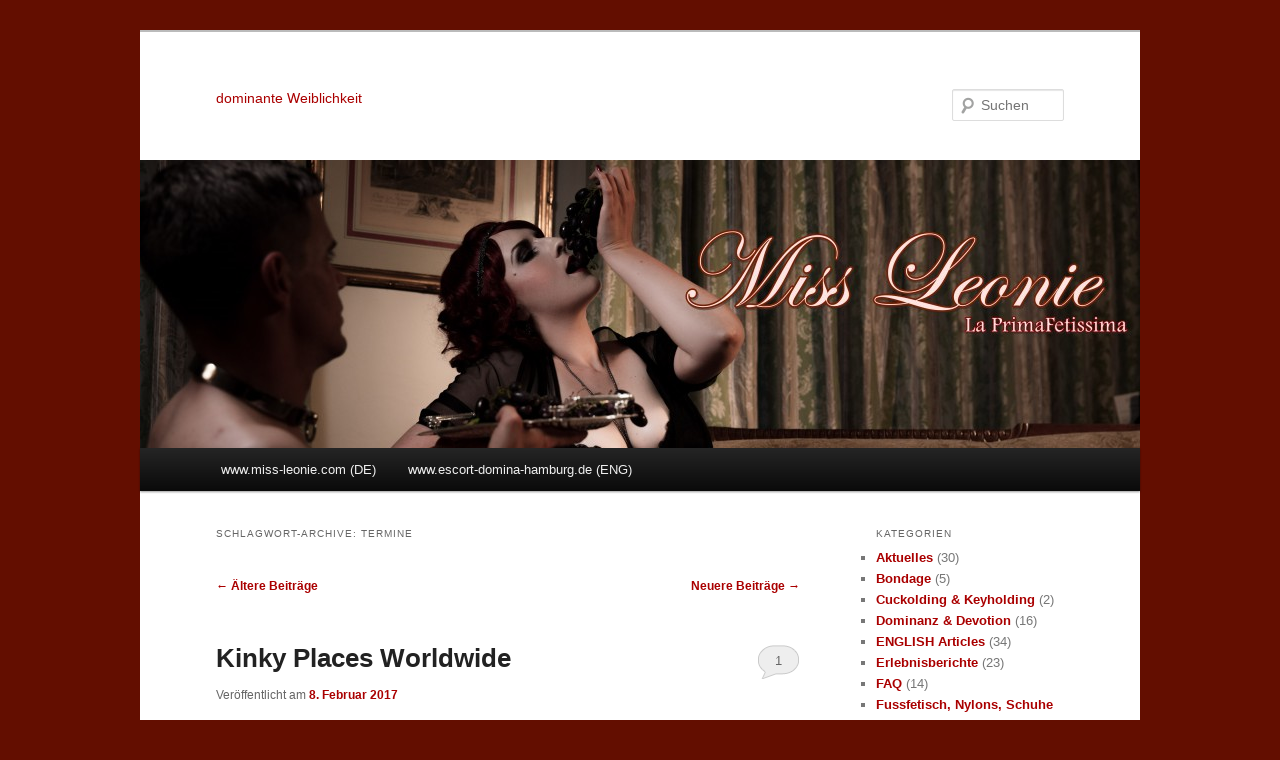

--- FILE ---
content_type: text/html; charset=UTF-8
request_url: http://blog.miss-leonie.com/tag/termine/page/2/
body_size: 81206
content:
<!DOCTYPE html>
<!--[if IE 6]>
<html id="ie6" lang="de">
<![endif]-->
<!--[if IE 7]>
<html id="ie7" lang="de">
<![endif]-->
<!--[if IE 8]>
<html id="ie8" lang="de">
<![endif]-->
<!--[if !(IE 6) & !(IE 7) & !(IE 8)]><!-->
<html lang="de">
<!--<![endif]-->
<head>
<meta charset="UTF-8" />
<meta name="viewport" content="width=device-width" />
<title>
Termine |  | Seite 2	</title>
<link rel="profile" href="http://gmpg.org/xfn/11" />
<link rel="stylesheet" type="text/css" media="all" href="http://blog.miss-leonie.com/wp-content/themes/twentyeleven/style.css" />
<link rel="pingback" href="http://blog.miss-leonie.com/xmlrpc.php">
<!--[if lt IE 9]>
<script src="http://blog.miss-leonie.com/wp-content/themes/twentyeleven/js/html5.js" type="text/javascript"></script>
<![endif]-->
<meta name='robots' content='max-image-preview:large' />
<link rel='dns-prefetch' href='//s.w.org' />
<link rel="alternate" type="application/rss+xml" title=" &raquo; Feed" href="http://blog.miss-leonie.com/feed/" />
<link rel="alternate" type="application/rss+xml" title=" &raquo; Kommentar-Feed" href="http://blog.miss-leonie.com/comments/feed/" />
<link rel="alternate" type="application/rss+xml" title=" &raquo; Schlagwort-Feed zu Termine" href="http://blog.miss-leonie.com/tag/termine/feed/" />
<script type="text/javascript">
window._wpemojiSettings = {"baseUrl":"https:\/\/s.w.org\/images\/core\/emoji\/14.0.0\/72x72\/","ext":".png","svgUrl":"https:\/\/s.w.org\/images\/core\/emoji\/14.0.0\/svg\/","svgExt":".svg","source":{"concatemoji":"http:\/\/blog.miss-leonie.com\/wp-includes\/js\/wp-emoji-release.min.js?ver=6.0.11"}};
/*! This file is auto-generated */
!function(e,a,t){var n,r,o,i=a.createElement("canvas"),p=i.getContext&&i.getContext("2d");function s(e,t){var a=String.fromCharCode,e=(p.clearRect(0,0,i.width,i.height),p.fillText(a.apply(this,e),0,0),i.toDataURL());return p.clearRect(0,0,i.width,i.height),p.fillText(a.apply(this,t),0,0),e===i.toDataURL()}function c(e){var t=a.createElement("script");t.src=e,t.defer=t.type="text/javascript",a.getElementsByTagName("head")[0].appendChild(t)}for(o=Array("flag","emoji"),t.supports={everything:!0,everythingExceptFlag:!0},r=0;r<o.length;r++)t.supports[o[r]]=function(e){if(!p||!p.fillText)return!1;switch(p.textBaseline="top",p.font="600 32px Arial",e){case"flag":return s([127987,65039,8205,9895,65039],[127987,65039,8203,9895,65039])?!1:!s([55356,56826,55356,56819],[55356,56826,8203,55356,56819])&&!s([55356,57332,56128,56423,56128,56418,56128,56421,56128,56430,56128,56423,56128,56447],[55356,57332,8203,56128,56423,8203,56128,56418,8203,56128,56421,8203,56128,56430,8203,56128,56423,8203,56128,56447]);case"emoji":return!s([129777,127995,8205,129778,127999],[129777,127995,8203,129778,127999])}return!1}(o[r]),t.supports.everything=t.supports.everything&&t.supports[o[r]],"flag"!==o[r]&&(t.supports.everythingExceptFlag=t.supports.everythingExceptFlag&&t.supports[o[r]]);t.supports.everythingExceptFlag=t.supports.everythingExceptFlag&&!t.supports.flag,t.DOMReady=!1,t.readyCallback=function(){t.DOMReady=!0},t.supports.everything||(n=function(){t.readyCallback()},a.addEventListener?(a.addEventListener("DOMContentLoaded",n,!1),e.addEventListener("load",n,!1)):(e.attachEvent("onload",n),a.attachEvent("onreadystatechange",function(){"complete"===a.readyState&&t.readyCallback()})),(e=t.source||{}).concatemoji?c(e.concatemoji):e.wpemoji&&e.twemoji&&(c(e.twemoji),c(e.wpemoji)))}(window,document,window._wpemojiSettings);
</script>
<style type="text/css">
img.wp-smiley,
img.emoji {
	display: inline !important;
	border: none !important;
	box-shadow: none !important;
	height: 1em !important;
	width: 1em !important;
	margin: 0 0.07em !important;
	vertical-align: -0.1em !important;
	background: none !important;
	padding: 0 !important;
}
</style>
	<link rel='stylesheet' id='wp-block-library-css'  href='http://blog.miss-leonie.com/wp-includes/css/dist/block-library/style.min.css?ver=6.0.11' type='text/css' media='all' />
<style id='wp-block-library-theme-inline-css' type='text/css'>
.wp-block-audio figcaption{color:#555;font-size:13px;text-align:center}.is-dark-theme .wp-block-audio figcaption{color:hsla(0,0%,100%,.65)}.wp-block-code{border:1px solid #ccc;border-radius:4px;font-family:Menlo,Consolas,monaco,monospace;padding:.8em 1em}.wp-block-embed figcaption{color:#555;font-size:13px;text-align:center}.is-dark-theme .wp-block-embed figcaption{color:hsla(0,0%,100%,.65)}.blocks-gallery-caption{color:#555;font-size:13px;text-align:center}.is-dark-theme .blocks-gallery-caption{color:hsla(0,0%,100%,.65)}.wp-block-image figcaption{color:#555;font-size:13px;text-align:center}.is-dark-theme .wp-block-image figcaption{color:hsla(0,0%,100%,.65)}.wp-block-pullquote{border-top:4px solid;border-bottom:4px solid;margin-bottom:1.75em;color:currentColor}.wp-block-pullquote__citation,.wp-block-pullquote cite,.wp-block-pullquote footer{color:currentColor;text-transform:uppercase;font-size:.8125em;font-style:normal}.wp-block-quote{border-left:.25em solid;margin:0 0 1.75em;padding-left:1em}.wp-block-quote cite,.wp-block-quote footer{color:currentColor;font-size:.8125em;position:relative;font-style:normal}.wp-block-quote.has-text-align-right{border-left:none;border-right:.25em solid;padding-left:0;padding-right:1em}.wp-block-quote.has-text-align-center{border:none;padding-left:0}.wp-block-quote.is-large,.wp-block-quote.is-style-large,.wp-block-quote.is-style-plain{border:none}.wp-block-search .wp-block-search__label{font-weight:700}:where(.wp-block-group.has-background){padding:1.25em 2.375em}.wp-block-separator.has-css-opacity{opacity:.4}.wp-block-separator{border:none;border-bottom:2px solid;margin-left:auto;margin-right:auto}.wp-block-separator.has-alpha-channel-opacity{opacity:1}.wp-block-separator:not(.is-style-wide):not(.is-style-dots){width:100px}.wp-block-separator.has-background:not(.is-style-dots){border-bottom:none;height:1px}.wp-block-separator.has-background:not(.is-style-wide):not(.is-style-dots){height:2px}.wp-block-table thead{border-bottom:3px solid}.wp-block-table tfoot{border-top:3px solid}.wp-block-table td,.wp-block-table th{padding:.5em;border:1px solid;word-break:normal}.wp-block-table figcaption{color:#555;font-size:13px;text-align:center}.is-dark-theme .wp-block-table figcaption{color:hsla(0,0%,100%,.65)}.wp-block-video figcaption{color:#555;font-size:13px;text-align:center}.is-dark-theme .wp-block-video figcaption{color:hsla(0,0%,100%,.65)}.wp-block-template-part.has-background{padding:1.25em 2.375em;margin-top:0;margin-bottom:0}
</style>
<style id='global-styles-inline-css' type='text/css'>
body{--wp--preset--color--black: #000;--wp--preset--color--cyan-bluish-gray: #abb8c3;--wp--preset--color--white: #fff;--wp--preset--color--pale-pink: #f78da7;--wp--preset--color--vivid-red: #cf2e2e;--wp--preset--color--luminous-vivid-orange: #ff6900;--wp--preset--color--luminous-vivid-amber: #fcb900;--wp--preset--color--light-green-cyan: #7bdcb5;--wp--preset--color--vivid-green-cyan: #00d084;--wp--preset--color--pale-cyan-blue: #8ed1fc;--wp--preset--color--vivid-cyan-blue: #0693e3;--wp--preset--color--vivid-purple: #9b51e0;--wp--preset--color--blue: #1982d1;--wp--preset--color--dark-gray: #373737;--wp--preset--color--medium-gray: #666;--wp--preset--color--light-gray: #e2e2e2;--wp--preset--gradient--vivid-cyan-blue-to-vivid-purple: linear-gradient(135deg,rgba(6,147,227,1) 0%,rgb(155,81,224) 100%);--wp--preset--gradient--light-green-cyan-to-vivid-green-cyan: linear-gradient(135deg,rgb(122,220,180) 0%,rgb(0,208,130) 100%);--wp--preset--gradient--luminous-vivid-amber-to-luminous-vivid-orange: linear-gradient(135deg,rgba(252,185,0,1) 0%,rgba(255,105,0,1) 100%);--wp--preset--gradient--luminous-vivid-orange-to-vivid-red: linear-gradient(135deg,rgba(255,105,0,1) 0%,rgb(207,46,46) 100%);--wp--preset--gradient--very-light-gray-to-cyan-bluish-gray: linear-gradient(135deg,rgb(238,238,238) 0%,rgb(169,184,195) 100%);--wp--preset--gradient--cool-to-warm-spectrum: linear-gradient(135deg,rgb(74,234,220) 0%,rgb(151,120,209) 20%,rgb(207,42,186) 40%,rgb(238,44,130) 60%,rgb(251,105,98) 80%,rgb(254,248,76) 100%);--wp--preset--gradient--blush-light-purple: linear-gradient(135deg,rgb(255,206,236) 0%,rgb(152,150,240) 100%);--wp--preset--gradient--blush-bordeaux: linear-gradient(135deg,rgb(254,205,165) 0%,rgb(254,45,45) 50%,rgb(107,0,62) 100%);--wp--preset--gradient--luminous-dusk: linear-gradient(135deg,rgb(255,203,112) 0%,rgb(199,81,192) 50%,rgb(65,88,208) 100%);--wp--preset--gradient--pale-ocean: linear-gradient(135deg,rgb(255,245,203) 0%,rgb(182,227,212) 50%,rgb(51,167,181) 100%);--wp--preset--gradient--electric-grass: linear-gradient(135deg,rgb(202,248,128) 0%,rgb(113,206,126) 100%);--wp--preset--gradient--midnight: linear-gradient(135deg,rgb(2,3,129) 0%,rgb(40,116,252) 100%);--wp--preset--duotone--dark-grayscale: url('#wp-duotone-dark-grayscale');--wp--preset--duotone--grayscale: url('#wp-duotone-grayscale');--wp--preset--duotone--purple-yellow: url('#wp-duotone-purple-yellow');--wp--preset--duotone--blue-red: url('#wp-duotone-blue-red');--wp--preset--duotone--midnight: url('#wp-duotone-midnight');--wp--preset--duotone--magenta-yellow: url('#wp-duotone-magenta-yellow');--wp--preset--duotone--purple-green: url('#wp-duotone-purple-green');--wp--preset--duotone--blue-orange: url('#wp-duotone-blue-orange');--wp--preset--font-size--small: 13px;--wp--preset--font-size--medium: 20px;--wp--preset--font-size--large: 36px;--wp--preset--font-size--x-large: 42px;}.has-black-color{color: var(--wp--preset--color--black) !important;}.has-cyan-bluish-gray-color{color: var(--wp--preset--color--cyan-bluish-gray) !important;}.has-white-color{color: var(--wp--preset--color--white) !important;}.has-pale-pink-color{color: var(--wp--preset--color--pale-pink) !important;}.has-vivid-red-color{color: var(--wp--preset--color--vivid-red) !important;}.has-luminous-vivid-orange-color{color: var(--wp--preset--color--luminous-vivid-orange) !important;}.has-luminous-vivid-amber-color{color: var(--wp--preset--color--luminous-vivid-amber) !important;}.has-light-green-cyan-color{color: var(--wp--preset--color--light-green-cyan) !important;}.has-vivid-green-cyan-color{color: var(--wp--preset--color--vivid-green-cyan) !important;}.has-pale-cyan-blue-color{color: var(--wp--preset--color--pale-cyan-blue) !important;}.has-vivid-cyan-blue-color{color: var(--wp--preset--color--vivid-cyan-blue) !important;}.has-vivid-purple-color{color: var(--wp--preset--color--vivid-purple) !important;}.has-black-background-color{background-color: var(--wp--preset--color--black) !important;}.has-cyan-bluish-gray-background-color{background-color: var(--wp--preset--color--cyan-bluish-gray) !important;}.has-white-background-color{background-color: var(--wp--preset--color--white) !important;}.has-pale-pink-background-color{background-color: var(--wp--preset--color--pale-pink) !important;}.has-vivid-red-background-color{background-color: var(--wp--preset--color--vivid-red) !important;}.has-luminous-vivid-orange-background-color{background-color: var(--wp--preset--color--luminous-vivid-orange) !important;}.has-luminous-vivid-amber-background-color{background-color: var(--wp--preset--color--luminous-vivid-amber) !important;}.has-light-green-cyan-background-color{background-color: var(--wp--preset--color--light-green-cyan) !important;}.has-vivid-green-cyan-background-color{background-color: var(--wp--preset--color--vivid-green-cyan) !important;}.has-pale-cyan-blue-background-color{background-color: var(--wp--preset--color--pale-cyan-blue) !important;}.has-vivid-cyan-blue-background-color{background-color: var(--wp--preset--color--vivid-cyan-blue) !important;}.has-vivid-purple-background-color{background-color: var(--wp--preset--color--vivid-purple) !important;}.has-black-border-color{border-color: var(--wp--preset--color--black) !important;}.has-cyan-bluish-gray-border-color{border-color: var(--wp--preset--color--cyan-bluish-gray) !important;}.has-white-border-color{border-color: var(--wp--preset--color--white) !important;}.has-pale-pink-border-color{border-color: var(--wp--preset--color--pale-pink) !important;}.has-vivid-red-border-color{border-color: var(--wp--preset--color--vivid-red) !important;}.has-luminous-vivid-orange-border-color{border-color: var(--wp--preset--color--luminous-vivid-orange) !important;}.has-luminous-vivid-amber-border-color{border-color: var(--wp--preset--color--luminous-vivid-amber) !important;}.has-light-green-cyan-border-color{border-color: var(--wp--preset--color--light-green-cyan) !important;}.has-vivid-green-cyan-border-color{border-color: var(--wp--preset--color--vivid-green-cyan) !important;}.has-pale-cyan-blue-border-color{border-color: var(--wp--preset--color--pale-cyan-blue) !important;}.has-vivid-cyan-blue-border-color{border-color: var(--wp--preset--color--vivid-cyan-blue) !important;}.has-vivid-purple-border-color{border-color: var(--wp--preset--color--vivid-purple) !important;}.has-vivid-cyan-blue-to-vivid-purple-gradient-background{background: var(--wp--preset--gradient--vivid-cyan-blue-to-vivid-purple) !important;}.has-light-green-cyan-to-vivid-green-cyan-gradient-background{background: var(--wp--preset--gradient--light-green-cyan-to-vivid-green-cyan) !important;}.has-luminous-vivid-amber-to-luminous-vivid-orange-gradient-background{background: var(--wp--preset--gradient--luminous-vivid-amber-to-luminous-vivid-orange) !important;}.has-luminous-vivid-orange-to-vivid-red-gradient-background{background: var(--wp--preset--gradient--luminous-vivid-orange-to-vivid-red) !important;}.has-very-light-gray-to-cyan-bluish-gray-gradient-background{background: var(--wp--preset--gradient--very-light-gray-to-cyan-bluish-gray) !important;}.has-cool-to-warm-spectrum-gradient-background{background: var(--wp--preset--gradient--cool-to-warm-spectrum) !important;}.has-blush-light-purple-gradient-background{background: var(--wp--preset--gradient--blush-light-purple) !important;}.has-blush-bordeaux-gradient-background{background: var(--wp--preset--gradient--blush-bordeaux) !important;}.has-luminous-dusk-gradient-background{background: var(--wp--preset--gradient--luminous-dusk) !important;}.has-pale-ocean-gradient-background{background: var(--wp--preset--gradient--pale-ocean) !important;}.has-electric-grass-gradient-background{background: var(--wp--preset--gradient--electric-grass) !important;}.has-midnight-gradient-background{background: var(--wp--preset--gradient--midnight) !important;}.has-small-font-size{font-size: var(--wp--preset--font-size--small) !important;}.has-medium-font-size{font-size: var(--wp--preset--font-size--medium) !important;}.has-large-font-size{font-size: var(--wp--preset--font-size--large) !important;}.has-x-large-font-size{font-size: var(--wp--preset--font-size--x-large) !important;}
</style>
<link rel='stylesheet' id='twentyeleven-block-style-css'  href='http://blog.miss-leonie.com/wp-content/themes/twentyeleven/blocks.css?ver=20181230' type='text/css' media='all' />
<link rel="https://api.w.org/" href="http://blog.miss-leonie.com/wp-json/" /><link rel="alternate" type="application/json" href="http://blog.miss-leonie.com/wp-json/wp/v2/tags/23" /><link rel="EditURI" type="application/rsd+xml" title="RSD" href="http://blog.miss-leonie.com/xmlrpc.php?rsd" />
<link rel="wlwmanifest" type="application/wlwmanifest+xml" href="http://blog.miss-leonie.com/wp-includes/wlwmanifest.xml" /> 
<meta name="generator" content="WordPress 6.0.11" />
	<style>
		/* Link color */
		a,
		#site-title a:focus,
		#site-title a:hover,
		#site-title a:active,
		.entry-title a:hover,
		.entry-title a:focus,
		.entry-title a:active,
		.widget_twentyeleven_ephemera .comments-link a:hover,
		section.recent-posts .other-recent-posts a[rel="bookmark"]:hover,
		section.recent-posts .other-recent-posts .comments-link a:hover,
		.format-image footer.entry-meta a:hover,
		#site-generator a:hover {
			color: #aa0000;
		}
		section.recent-posts .other-recent-posts .comments-link a:hover {
			border-color: #aa0000;
		}
		article.feature-image.small .entry-summary p a:hover,
		.entry-header .comments-link a:hover,
		.entry-header .comments-link a:focus,
		.entry-header .comments-link a:active,
		.feature-slider a.active {
			background-color: #aa0000;
		}
	</style>
			<style type="text/css" id="twentyeleven-header-css">
				#site-title a,
		#site-description {
			color: #aa0000;
		}
		</style>
		<style type="text/css" id="custom-background-css">
body.custom-background { background-color: #630e00; }
</style>
	</head>

<body class="archive paged tag tag-termine tag-23 custom-background wp-embed-responsive paged-2 tag-paged-2 single-author two-column right-sidebar">
<svg xmlns="http://www.w3.org/2000/svg" viewBox="0 0 0 0" width="0" height="0" focusable="false" role="none" style="visibility: hidden; position: absolute; left: -9999px; overflow: hidden;" ><defs><filter id="wp-duotone-dark-grayscale"><feColorMatrix color-interpolation-filters="sRGB" type="matrix" values=" .299 .587 .114 0 0 .299 .587 .114 0 0 .299 .587 .114 0 0 .299 .587 .114 0 0 " /><feComponentTransfer color-interpolation-filters="sRGB" ><feFuncR type="table" tableValues="0 0.49803921568627" /><feFuncG type="table" tableValues="0 0.49803921568627" /><feFuncB type="table" tableValues="0 0.49803921568627" /><feFuncA type="table" tableValues="1 1" /></feComponentTransfer><feComposite in2="SourceGraphic" operator="in" /></filter></defs></svg><svg xmlns="http://www.w3.org/2000/svg" viewBox="0 0 0 0" width="0" height="0" focusable="false" role="none" style="visibility: hidden; position: absolute; left: -9999px; overflow: hidden;" ><defs><filter id="wp-duotone-grayscale"><feColorMatrix color-interpolation-filters="sRGB" type="matrix" values=" .299 .587 .114 0 0 .299 .587 .114 0 0 .299 .587 .114 0 0 .299 .587 .114 0 0 " /><feComponentTransfer color-interpolation-filters="sRGB" ><feFuncR type="table" tableValues="0 1" /><feFuncG type="table" tableValues="0 1" /><feFuncB type="table" tableValues="0 1" /><feFuncA type="table" tableValues="1 1" /></feComponentTransfer><feComposite in2="SourceGraphic" operator="in" /></filter></defs></svg><svg xmlns="http://www.w3.org/2000/svg" viewBox="0 0 0 0" width="0" height="0" focusable="false" role="none" style="visibility: hidden; position: absolute; left: -9999px; overflow: hidden;" ><defs><filter id="wp-duotone-purple-yellow"><feColorMatrix color-interpolation-filters="sRGB" type="matrix" values=" .299 .587 .114 0 0 .299 .587 .114 0 0 .299 .587 .114 0 0 .299 .587 .114 0 0 " /><feComponentTransfer color-interpolation-filters="sRGB" ><feFuncR type="table" tableValues="0.54901960784314 0.98823529411765" /><feFuncG type="table" tableValues="0 1" /><feFuncB type="table" tableValues="0.71764705882353 0.25490196078431" /><feFuncA type="table" tableValues="1 1" /></feComponentTransfer><feComposite in2="SourceGraphic" operator="in" /></filter></defs></svg><svg xmlns="http://www.w3.org/2000/svg" viewBox="0 0 0 0" width="0" height="0" focusable="false" role="none" style="visibility: hidden; position: absolute; left: -9999px; overflow: hidden;" ><defs><filter id="wp-duotone-blue-red"><feColorMatrix color-interpolation-filters="sRGB" type="matrix" values=" .299 .587 .114 0 0 .299 .587 .114 0 0 .299 .587 .114 0 0 .299 .587 .114 0 0 " /><feComponentTransfer color-interpolation-filters="sRGB" ><feFuncR type="table" tableValues="0 1" /><feFuncG type="table" tableValues="0 0.27843137254902" /><feFuncB type="table" tableValues="0.5921568627451 0.27843137254902" /><feFuncA type="table" tableValues="1 1" /></feComponentTransfer><feComposite in2="SourceGraphic" operator="in" /></filter></defs></svg><svg xmlns="http://www.w3.org/2000/svg" viewBox="0 0 0 0" width="0" height="0" focusable="false" role="none" style="visibility: hidden; position: absolute; left: -9999px; overflow: hidden;" ><defs><filter id="wp-duotone-midnight"><feColorMatrix color-interpolation-filters="sRGB" type="matrix" values=" .299 .587 .114 0 0 .299 .587 .114 0 0 .299 .587 .114 0 0 .299 .587 .114 0 0 " /><feComponentTransfer color-interpolation-filters="sRGB" ><feFuncR type="table" tableValues="0 0" /><feFuncG type="table" tableValues="0 0.64705882352941" /><feFuncB type="table" tableValues="0 1" /><feFuncA type="table" tableValues="1 1" /></feComponentTransfer><feComposite in2="SourceGraphic" operator="in" /></filter></defs></svg><svg xmlns="http://www.w3.org/2000/svg" viewBox="0 0 0 0" width="0" height="0" focusable="false" role="none" style="visibility: hidden; position: absolute; left: -9999px; overflow: hidden;" ><defs><filter id="wp-duotone-magenta-yellow"><feColorMatrix color-interpolation-filters="sRGB" type="matrix" values=" .299 .587 .114 0 0 .299 .587 .114 0 0 .299 .587 .114 0 0 .299 .587 .114 0 0 " /><feComponentTransfer color-interpolation-filters="sRGB" ><feFuncR type="table" tableValues="0.78039215686275 1" /><feFuncG type="table" tableValues="0 0.94901960784314" /><feFuncB type="table" tableValues="0.35294117647059 0.47058823529412" /><feFuncA type="table" tableValues="1 1" /></feComponentTransfer><feComposite in2="SourceGraphic" operator="in" /></filter></defs></svg><svg xmlns="http://www.w3.org/2000/svg" viewBox="0 0 0 0" width="0" height="0" focusable="false" role="none" style="visibility: hidden; position: absolute; left: -9999px; overflow: hidden;" ><defs><filter id="wp-duotone-purple-green"><feColorMatrix color-interpolation-filters="sRGB" type="matrix" values=" .299 .587 .114 0 0 .299 .587 .114 0 0 .299 .587 .114 0 0 .299 .587 .114 0 0 " /><feComponentTransfer color-interpolation-filters="sRGB" ><feFuncR type="table" tableValues="0.65098039215686 0.40392156862745" /><feFuncG type="table" tableValues="0 1" /><feFuncB type="table" tableValues="0.44705882352941 0.4" /><feFuncA type="table" tableValues="1 1" /></feComponentTransfer><feComposite in2="SourceGraphic" operator="in" /></filter></defs></svg><svg xmlns="http://www.w3.org/2000/svg" viewBox="0 0 0 0" width="0" height="0" focusable="false" role="none" style="visibility: hidden; position: absolute; left: -9999px; overflow: hidden;" ><defs><filter id="wp-duotone-blue-orange"><feColorMatrix color-interpolation-filters="sRGB" type="matrix" values=" .299 .587 .114 0 0 .299 .587 .114 0 0 .299 .587 .114 0 0 .299 .587 .114 0 0 " /><feComponentTransfer color-interpolation-filters="sRGB" ><feFuncR type="table" tableValues="0.098039215686275 1" /><feFuncG type="table" tableValues="0 0.66274509803922" /><feFuncB type="table" tableValues="0.84705882352941 0.41960784313725" /><feFuncA type="table" tableValues="1 1" /></feComponentTransfer><feComposite in2="SourceGraphic" operator="in" /></filter></defs></svg><div id="page" class="hfeed">
	<header id="branding" role="banner">
			<hgroup>
				<h1 id="site-title"><span><a href="http://blog.miss-leonie.com/" rel="home"></a></span></h1>
				<h2 id="site-description">dominante Weiblichkeit</h2>
			</hgroup>

						<a href="http://blog.miss-leonie.com/">
									<img src="http://blog.miss-leonie.com/wp-content/uploads/2019/04/cropped-Header-Blog-Domina-Miss-Leonie-Hamburg.jpg" width="1000" height="288" alt="" />
							</a>
			
									<form method="get" id="searchform" action="http://blog.miss-leonie.com/">
		<label for="s" class="assistive-text">Suchen</label>
		<input type="text" class="field" name="s" id="s" placeholder="Suchen" />
		<input type="submit" class="submit" name="submit" id="searchsubmit" value="Suchen" />
	</form>
			
			<nav id="access" role="navigation">
				<h3 class="assistive-text">Hauptmenü</h3>
								<div class="skip-link"><a class="assistive-text" href="#content">Zum Inhalt wechseln</a></div>
									<div class="skip-link"><a class="assistive-text" href="#secondary">Zum sekundären Inhalt wechseln</a></div>
												<div class="menu-miss-leonies-hauptseite-container"><ul id="menu-miss-leonies-hauptseite" class="menu"><li id="menu-item-4" class="menu-item menu-item-type-custom menu-item-object-custom menu-item-4"><a title="Miss Leonies Homepage (deutsche Version)" href="http://www.miss-leonie.com/">www.miss-leonie.com (DE)</a></li>
<li id="menu-item-5" class="menu-item menu-item-type-custom menu-item-object-custom menu-item-5"><a title="Miss Leonie&#8217;s Homepage (English Version)" href="http://www.escort-domina-hamburg.de">www.escort-domina-hamburg.de (ENG)</a></li>
</ul></div>			</nav><!-- #access -->
	</header><!-- #branding -->


	<div id="main">

		<section id="primary">
			<div id="content" role="main">

			
				<header class="page-header">
					<h1 class="page-title">
					Schlagwort-Archive: <span>Termine</span>					</h1>

									</header>

							<nav id="nav-above">
				<h3 class="assistive-text">Beitrags-Navigation</h3>
				<div class="nav-previous"><a href="http://blog.miss-leonie.com/tag/termine/page/3/" ><span class="meta-nav">&larr;</span> Ältere Beiträge</a></div>
				<div class="nav-next"><a href="http://blog.miss-leonie.com/tag/termine/" >Neuere Beiträge <span class="meta-nav">&rarr;</span></a></div>
			</nav><!-- #nav-above -->
			
								
					
	<article id="post-1259" class="post-1259 post type-post status-publish format-standard hentry category-english category-sextoys-schlagwerkzeug tag-bdsm-location tag-termine tag-veranstaltungen-events">
		<header class="entry-header">
						<h1 class="entry-title"><a href="http://blog.miss-leonie.com/kinky-places-worldwide/" rel="bookmark">Kinky Places Worldwide</a></h1>
			
						<div class="entry-meta">
				<span class="sep">Veröffentlicht am </span><a href="http://blog.miss-leonie.com/kinky-places-worldwide/" title="21:22" rel="bookmark"><time class="entry-date" datetime="2017-02-08T21:22:52+01:00">8. Februar 2017</time></a><span class="by-author"> <span class="sep"> von </span> <span class="author vcard"><a class="url fn n" href="http://blog.miss-leonie.com/author/leonie/" title="Zeige alle Artikel von Miss Leonie" rel="author">Miss Leonie</a></span></span>			</div><!-- .entry-meta -->
			
						<div class="comments-link">
				<a href="http://blog.miss-leonie.com/kinky-places-worldwide/#comments">1</a>			</div>
					</header><!-- .entry-header -->

				<div class="entry-content">
			<p>[English version below the picture]</p>
<p>Es gibt ja eine Menge dieser Listen á la &#8222;10 Dinge, die du in deinem Leben gesehen haben musst&#8220;. Heute kam für mich die Frage auf:<br />
<strong>Welche Fetisch-Locations sind so toll, dass man da unbedingt mal gewesen sein muss? </strong><br />
Primär denke ich dabei an BDSM-Apartments und Dominastudios, in die man sich einmieten kann. Aber auch besonders tolle Parties, Geschäfte o.Ä. aus dem Fetischbereich sind als Tipp ganz herzlich willkommen. Beglückt mich mit euren Favoriten! Wo seid ihr besonders gern oder wo wollt ihr unbedingt mal hin?</p>
<p><a href="http://blog.miss-leonie.com/wp-content/uploads/2015/06/2013-02-22_6740.jpg"><img class="aligncenter size-medium wp-image-686" title="Dominastudio in Hamburg" src="http://blog.miss-leonie.com/wp-content/uploads/2015/06/2013-02-22_6740-300x200.jpg" alt="" width="300" height="200" srcset="http://blog.miss-leonie.com/wp-content/uploads/2015/06/2013-02-22_6740-300x200.jpg 300w, http://blog.miss-leonie.com/wp-content/uploads/2015/06/2013-02-22_6740-1024x682.jpg 1024w, http://blog.miss-leonie.com/wp-content/uploads/2015/06/2013-02-22_6740-450x300.jpg 450w, http://blog.miss-leonie.com/wp-content/uploads/2015/06/2013-02-22_6740.jpg 1200w" sizes="(max-width: 300px) 100vw, 300px" /></a></p>
<p>There are a lot of these &#8222;10 things to do before you die&#8220; lists. Today following question sprung to my mind:<br />
<strong>Which fetish locations are so great that I just need to have seen them? </strong><br />
Primarily I think of BDSM apartments and dungeons for hire but I&#8217;m also very happy to hear about awesome parties, fetish shops and things alike.<br />
Delight me with your favourites! Where do you love to be or where would you like to go some day?</p>
					</div><!-- .entry-content -->
		
		<footer class="entry-meta">
													<span class="cat-links">
					<span class="entry-utility-prep entry-utility-prep-cat-links">Veröffentlicht unter</span> <a href="http://blog.miss-leonie.com/category/english/" rel="category tag">ENGLISH Articles</a>, <a href="http://blog.miss-leonie.com/category/fetish-diary-of-a-dominatrix/sextoys-schlagwerkzeug/" rel="category tag">Sextoys, Schlagwerkzeug &amp; Co.</a>			</span>
																	<span class="sep"> | </span>
								<span class="tag-links">
					<span class="entry-utility-prep entry-utility-prep-tag-links">Verschlagwortet mit</span> <a href="http://blog.miss-leonie.com/tag/bdsm-location/" rel="tag">BDSM Location</a>, <a href="http://blog.miss-leonie.com/tag/termine/" rel="tag">Termine</a>, <a href="http://blog.miss-leonie.com/tag/veranstaltungen-events/" rel="tag">Veranstaltungen / Events</a>			</span>
							
										<span class="sep"> | </span>
						<span class="comments-link"><a href="http://blog.miss-leonie.com/kinky-places-worldwide/#comments"><b>1</b> Kommentar</a></span>
			
					</footer><!-- .entry-meta -->
	</article><!-- #post-1259 -->

				
					
	<article id="post-1233" class="post-1233 post type-post status-publish format-standard hentry category-aktuelles category-english tag-langzeit-overnight-extended-sessions-overnights tag-session tag-termine">
		<header class="entry-header">
						<h1 class="entry-title"><a href="http://blog.miss-leonie.com/new-years-news-2017/" rel="bookmark">New Year&#8217;s News 2017</a></h1>
			
						<div class="entry-meta">
				<span class="sep">Veröffentlicht am </span><a href="http://blog.miss-leonie.com/new-years-news-2017/" title="10:42" rel="bookmark"><time class="entry-date" datetime="2017-01-02T10:42:04+01:00">2. Januar 2017</time></a><span class="by-author"> <span class="sep"> von </span> <span class="author vcard"><a class="url fn n" href="http://blog.miss-leonie.com/author/leonie/" title="Zeige alle Artikel von Miss Leonie" rel="author">Miss Leonie</a></span></span>			</div><!-- .entry-meta -->
			
						<div class="comments-link">
				<a href="http://blog.miss-leonie.com/new-years-news-2017/#respond"><span class="leave-reply">Antworten</span></a>			</div>
					</header><!-- .entry-header -->

				<div class="entry-content">
			<p>[English version below picture]</p>
<p>Ich hoffe, ihr hattet alle wunderbare Feiertage und seid gut ins neue Jahr gekommen!<br />
Das vergangene Jahr war gefüllt mit vielen spannenden und intensiven Begegnungen, aber auch mit Veränderungen und Umbrüchen und so geht auch das neue Jahr mit einigen Veränderungen los:<br />
Die Tätigkeit im Studio nimmt zwar einen wichtigen Platz in meinem Leben ein, ist aber beileibe nicht mein einziges Projekt. Neben Sessions außerhalb des Studios und dem Posieren für (Fetisch)Fotos gibt es auch noch einige andere Dinge, denen ich mich widme. Um allen Dingen, die mir wichtig sind, gerecht werden zu können, werde ich <strong>keine festen Anwesenheitszeiten im Studio mehr</strong> anbieten. Sessions sind <strong>ab sofort nur noch nach konkreter Terminvereinbarung</strong> und mit einer <strong>Vorlaufzeit von mindestens 3 Stunden</strong> möglich.<br />
So kann ich mich entspannt und mit Freude jeder einzelnen Session widmen, statt mit meiner Zeit jonglieren zu müssen 🙂<br />
Grundsätzlich sind <strong>Sessions an jedem Tag der Woche möglich</strong>, wenn mein Terminplan es zulässt. Nach wie vor bin ich nicht für Termine am Vormittag zu begeistern, dafür umso mehr für Langzeiten.</p>
<p><a href="http://blog.miss-leonie.com/wp-content/uploads/2015/08/DSC_1621.jpg"><img loading="lazy" class="aligncenter size-medium wp-image-766" title="Domina Miss Leonie from Hamburg in Nylons, Lingerie and High Heels" src="http://blog.miss-leonie.com/wp-content/uploads/2015/08/DSC_1621-300x225.jpg" alt="" width="300" height="225" srcset="http://blog.miss-leonie.com/wp-content/uploads/2015/08/DSC_1621-300x225.jpg 300w, http://blog.miss-leonie.com/wp-content/uploads/2015/08/DSC_1621-1024x769.jpg 1024w, http://blog.miss-leonie.com/wp-content/uploads/2015/08/DSC_1621-399x300.jpg 399w, http://blog.miss-leonie.com/wp-content/uploads/2015/08/DSC_1621.jpg 1600w" sizes="(max-width: 300px) 100vw, 300px" /></a></p>
<p>I hope you all spent wonderful holidays and had a great start into great 2017!<br />
The last year was filled with lots of exciting and intense encounters but also with a lot of changes and transistions and so the new year also begins with some changes:<br />
My work at the studio is an important part of my life but by far not my only project. Apart from sessions outside the studio and (fetish) modelling I have some other things I dedicate my time and attention to. To be able to match up to all the things important to me<strong> I will no longer offer regular visiting hours at the studio. From now on I will only be there for concrete appointments. Appointments must be arranged at least 3 hours in advance.</strong><br />
This way I can enjoy relaxed sessions instead of juggling with my time 🙂<br />
In general session are possible everyday as far as my schedule allows it. You still can&#8217;t enthuse me for forenoon appointments but a fortiori for longterm sessions.</p>
					</div><!-- .entry-content -->
		
		<footer class="entry-meta">
													<span class="cat-links">
					<span class="entry-utility-prep entry-utility-prep-cat-links">Veröffentlicht unter</span> <a href="http://blog.miss-leonie.com/category/aktuelles/" rel="category tag">Aktuelles</a>, <a href="http://blog.miss-leonie.com/category/english/" rel="category tag">ENGLISH Articles</a>			</span>
																	<span class="sep"> | </span>
								<span class="tag-links">
					<span class="entry-utility-prep entry-utility-prep-tag-links">Verschlagwortet mit</span> <a href="http://blog.miss-leonie.com/tag/langzeit-overnight-extended-sessions-overnights/" rel="tag">Langzeit &amp; Overnight / Extended Sessions &amp; Overnights</a>, <a href="http://blog.miss-leonie.com/tag/session/" rel="tag">Session</a>, <a href="http://blog.miss-leonie.com/tag/termine/" rel="tag">Termine</a>			</span>
							
										<span class="sep"> | </span>
						<span class="comments-link"><a href="http://blog.miss-leonie.com/new-years-news-2017/#respond"><span class="leave-reply">Schreibe einen Kommentar</span></a></span>
			
					</footer><!-- .entry-meta -->
	</article><!-- #post-1233 -->

				
					
	<article id="post-1215" class="post-1215 post type-post status-publish format-standard hentry category-aktuelles category-fussfetisch-nylons-schuhe category-goddess-worship tag-boudoir tag-burlesque tag-geschenke-gifts tag-high-heels tag-korsett-corset tag-lingerie tag-nylons-strumpfhosen-nylons-pantyhose tag-retro tag-session tag-special tag-spoiled tag-tease-and-denial tag-termine tag-wunschliste-wishlist">
		<header class="entry-header">
						<h1 class="entry-title"><a href="http://blog.miss-leonie.com/burlesque-abenteuer-strapse-strass-und-stockelschuhe/" rel="bookmark">Burlesque-Abenteuer: Strapse, Strass und Stöckelschuhe</a></h1>
			
						<div class="entry-meta">
				<span class="sep">Veröffentlicht am </span><a href="http://blog.miss-leonie.com/burlesque-abenteuer-strapse-strass-und-stockelschuhe/" title="12:42" rel="bookmark"><time class="entry-date" datetime="2016-10-23T12:42:17+01:00">23. Oktober 2016</time></a><span class="by-author"> <span class="sep"> von </span> <span class="author vcard"><a class="url fn n" href="http://blog.miss-leonie.com/author/leonie/" title="Zeige alle Artikel von Miss Leonie" rel="author">Miss Leonie</a></span></span>			</div><!-- .entry-meta -->
			
						<div class="comments-link">
				<a href="http://blog.miss-leonie.com/burlesque-abenteuer-strapse-strass-und-stockelschuhe/#comments">5</a>			</div>
					</header><!-- .entry-header -->

				<div class="entry-content">
			<p>Einige haben ja schon den englischen Artikel gelesen, den ich vor knapp 4 Wochen gepostet habe, aber ich will es meinen deutschsprachigen Fans ausnahmsweise mal ein bisschen leichter machen, daher kommt hier noch mal eine deutsche Variante von <a title="Englische Version dieses Artikels" href="http://blog.miss-leonie.com/glitter-glamour-garters-burlesque-babes/" target="_blank" rel="noopener noreferrer">Glitter, Glamour, Garters</a>.</p>
<p>Mitte November werde ich mit 3 engen Freundinnen eine Woche in einem Ferienhaus verbringen. Allesamt großartige Ladies mit BDSM- und Fetischleidenschaften. Und ich sage euch: Es wird Glitzer in der Luft liegen! Denn wir sind nicht einfach nur im Urlaub, sondern besuchen ein Burlesque-Festival! D.h. unsere Tage werden gefüllt sein mit dem Rascheln echter Nylons, dem Glanz roter Lippen und dem Klackern hoher Hacken. Korsetts und Handschuhe, Body Glitter und das gelegentliche Klirren von Champagnergläsern sorgen für Glamour pur.<br />
Oh, wie gern würdest du da einen heimlichen Blick riskieren, hm?<br />
Das eine oder andere Bild wird sicher seinen Weg auf Twitter finden, aber die wirklich heißen Details bleiben natürlich ein Geheimnis &#8211; immerhin sind wir anständige Damen! Es sei denn&#8230; du wirst unser geheimer Komplize während dieses burlesquen Abenteuers: Auf meiner <a title="Meine Wunschliste auf DeliveryCode" href="https://www.amazon.de/hz/wishlist/ls/15PX7IYGBJHHL?" target="_blank" rel="noopener noreferrer">Wunschliste </a>findest du eine Menge burlesquer Dinge (Kleider, Schuhe, Strümpfe, Dessous, Pasties u.v.m.).<br />
Jeder, der unseren dekadenten Ausflug durch eine entsprechende Aufmerksamkeit bereichert, kommt im Gegenzug auf meine exklusive Mailingliste und darf dieses Abenteuer mit uns teilen und Eindrücke genießen, die der Öffentlichkeit verborgen bleiben und so auch von weitem ganz nah dabei sein.<br />
Jetzt liegt es bei dir, deiner Neugier nachzugeben oder dich für immer zu fragen, was du vielleicht hättest sehen können 😉</p>
<p><a href="http://blog.miss-leonie.com/wp-content/uploads/2015/08/DSC_1621.jpg"><img loading="lazy" class="aligncenter size-medium wp-image-766" title="Domina Miss Leonie from Hamburg in Nylons, Lingerie and High Heels" src="http://blog.miss-leonie.com/wp-content/uploads/2015/08/DSC_1621-300x225.jpg" alt="" width="300" height="225" srcset="http://blog.miss-leonie.com/wp-content/uploads/2015/08/DSC_1621-300x225.jpg 300w, http://blog.miss-leonie.com/wp-content/uploads/2015/08/DSC_1621-1024x769.jpg 1024w, http://blog.miss-leonie.com/wp-content/uploads/2015/08/DSC_1621-399x300.jpg 399w, http://blog.miss-leonie.com/wp-content/uploads/2015/08/DSC_1621.jpg 1600w" sizes="(max-width: 300px) 100vw, 300px" /></a></p>
					</div><!-- .entry-content -->
		
		<footer class="entry-meta">
													<span class="cat-links">
					<span class="entry-utility-prep entry-utility-prep-cat-links">Veröffentlicht unter</span> <a href="http://blog.miss-leonie.com/category/aktuelles/" rel="category tag">Aktuelles</a>, <a href="http://blog.miss-leonie.com/category/fussfetisch-nylons-schuhe/" rel="category tag">Fussfetisch, Nylons, Schuhe</a>, <a href="http://blog.miss-leonie.com/category/goddess-worship/" rel="category tag">Goddess Worship</a>			</span>
																	<span class="sep"> | </span>
								<span class="tag-links">
					<span class="entry-utility-prep entry-utility-prep-tag-links">Verschlagwortet mit</span> <a href="http://blog.miss-leonie.com/tag/boudoir/" rel="tag">Boudoir</a>, <a href="http://blog.miss-leonie.com/tag/burlesque/" rel="tag">Burlesque</a>, <a href="http://blog.miss-leonie.com/tag/geschenke-gifts/" rel="tag">Geschenke / Gifts</a>, <a href="http://blog.miss-leonie.com/tag/high-heels/" rel="tag">High Heels</a>, <a href="http://blog.miss-leonie.com/tag/korsett-corset/" rel="tag">Korsett / Corset</a>, <a href="http://blog.miss-leonie.com/tag/lingerie/" rel="tag">Lingerie</a>, <a href="http://blog.miss-leonie.com/tag/nylons-strumpfhosen-nylons-pantyhose/" rel="tag">Nylons &amp; Strumpfhosen / Nylons &amp; Pantyhose</a>, <a href="http://blog.miss-leonie.com/tag/retro/" rel="tag">retro</a>, <a href="http://blog.miss-leonie.com/tag/session/" rel="tag">Session</a>, <a href="http://blog.miss-leonie.com/tag/special/" rel="tag">special</a>, <a href="http://blog.miss-leonie.com/tag/spoiled/" rel="tag">spoiled</a>, <a href="http://blog.miss-leonie.com/tag/tease-and-denial/" rel="tag">Tease and Denial</a>, <a href="http://blog.miss-leonie.com/tag/termine/" rel="tag">Termine</a>, <a href="http://blog.miss-leonie.com/tag/wunschliste-wishlist/" rel="tag">Wunschliste / Wishlist</a>			</span>
							
										<span class="sep"> | </span>
						<span class="comments-link"><a href="http://blog.miss-leonie.com/burlesque-abenteuer-strapse-strass-und-stockelschuhe/#comments"><b>5</b> Kommentare</a></span>
			
					</footer><!-- .entry-meta -->
	</article><!-- #post-1215 -->

				
					
	<article id="post-1204" class="post-1204 post type-post status-publish format-standard hentry category-aktuelles category-english category-goddess-worship tag-bericht tag-burlesque tag-geschenke-gifts tag-high-heels tag-korsett-corset tag-nylons-strumpfhosen-nylons-pantyhose tag-session tag-special tag-spoiled tag-tease-and-denial tag-termine tag-wunschliste-wishlist">
		<header class="entry-header">
						<h1 class="entry-title"><a href="http://blog.miss-leonie.com/glitter-glamour-garters-burlesque-babes/" rel="bookmark">Glitter, Glamour, Garters &#8211; Burlesque Babes</a></h1>
			
						<div class="entry-meta">
				<span class="sep">Veröffentlicht am </span><a href="http://blog.miss-leonie.com/glitter-glamour-garters-burlesque-babes/" title="22:27" rel="bookmark"><time class="entry-date" datetime="2016-09-27T22:27:54+01:00">27. September 2016</time></a><span class="by-author"> <span class="sep"> von </span> <span class="author vcard"><a class="url fn n" href="http://blog.miss-leonie.com/author/leonie/" title="Zeige alle Artikel von Miss Leonie" rel="author">Miss Leonie</a></span></span>			</div><!-- .entry-meta -->
			
						<div class="comments-link">
				<a href="http://blog.miss-leonie.com/glitter-glamour-garters-burlesque-babes/#comments">1</a>			</div>
					</header><!-- .entry-header -->

				<div class="entry-content">
			<p>[<a title="Burlesque-Abenteuer: Strapse, Strass und Stöckelschuhe" href="http://blog.miss-leonie.com/burlesque-abenteuer-strapse-strass-und-stockelschuhe/" target="_blank" rel="noopener noreferrer">&#8212;&gt; deutsche Version dieses Beitrags</a>]</p>
<p>Yes, yes, that are a lot of allitartaions, but hey, it&#8217;s all about burlesque, baby! There is no &#8222;too much&#8220;! 😉<br />
But maybe I should start at the beginning to not leave you completely startled 😉<br />
In the middle of November I will spend a whole week with 3 very close friends (all 3 lovely kinky ladies!) in a gite abroad and there will be glitter in the air because we are attending a burlesque festival. That means our days will be filled with the sound of real nylons, red lipstick, corsets and gloves. All topped with a little champagner and body glitter 😉<br />
Uh, you would love a peek a boo of that, wouldn&#8217;t you&#8230;?<br />
I&#8217;m sure a few pics will find their way to my Twitter account over these days. But the hot details will stay a secret &#8211; we are ladies, aren&#8217;t we?! Unless of course you become our partner in crime&#8230; On my <a title="Miss Leonie's Wishlist on Delivery Code" href="https://www.amazon.de/hz/wishlist/ls/15PX7IYGBJHHL?" target="_blank" rel="noopener noreferrer">wishlist </a>you can find a lot of burlesque items (dresses, shoes, stockings, lingerie, pasties and so many more).<br />
Everyone who contributes to the glamour of our trip by sending something nice from my list will get on my exclusive mailing list during this week and will be able to enjoy this trip with me, with us, from afar and still be an intimate part of it.<br />
Now it&#8217;s up to you to give in to you curiosity or stay all too curious forever&#8230; 😉</p>
<p><a href="http://blog.miss-leonie.com/wp-content/uploads/2015/08/DSC_1621.jpg"><img loading="lazy" class="aligncenter size-medium wp-image-766" title="Domina Miss Leonie from Hamburg in Nylons, Lingerie and High Heels" src="http://blog.miss-leonie.com/wp-content/uploads/2015/08/DSC_1621-300x225.jpg" alt="" width="300" height="225" srcset="http://blog.miss-leonie.com/wp-content/uploads/2015/08/DSC_1621-300x225.jpg 300w, http://blog.miss-leonie.com/wp-content/uploads/2015/08/DSC_1621-1024x769.jpg 1024w, http://blog.miss-leonie.com/wp-content/uploads/2015/08/DSC_1621-399x300.jpg 399w, http://blog.miss-leonie.com/wp-content/uploads/2015/08/DSC_1621.jpg 1600w" sizes="(max-width: 300px) 100vw, 300px" /></a></p>
					</div><!-- .entry-content -->
		
		<footer class="entry-meta">
													<span class="cat-links">
					<span class="entry-utility-prep entry-utility-prep-cat-links">Veröffentlicht unter</span> <a href="http://blog.miss-leonie.com/category/aktuelles/" rel="category tag">Aktuelles</a>, <a href="http://blog.miss-leonie.com/category/english/" rel="category tag">ENGLISH Articles</a>, <a href="http://blog.miss-leonie.com/category/goddess-worship/" rel="category tag">Goddess Worship</a>			</span>
																	<span class="sep"> | </span>
								<span class="tag-links">
					<span class="entry-utility-prep entry-utility-prep-tag-links">Verschlagwortet mit</span> <a href="http://blog.miss-leonie.com/tag/bericht/" rel="tag">Berichte / Testimonials</a>, <a href="http://blog.miss-leonie.com/tag/burlesque/" rel="tag">Burlesque</a>, <a href="http://blog.miss-leonie.com/tag/geschenke-gifts/" rel="tag">Geschenke / Gifts</a>, <a href="http://blog.miss-leonie.com/tag/high-heels/" rel="tag">High Heels</a>, <a href="http://blog.miss-leonie.com/tag/korsett-corset/" rel="tag">Korsett / Corset</a>, <a href="http://blog.miss-leonie.com/tag/nylons-strumpfhosen-nylons-pantyhose/" rel="tag">Nylons &amp; Strumpfhosen / Nylons &amp; Pantyhose</a>, <a href="http://blog.miss-leonie.com/tag/session/" rel="tag">Session</a>, <a href="http://blog.miss-leonie.com/tag/special/" rel="tag">special</a>, <a href="http://blog.miss-leonie.com/tag/spoiled/" rel="tag">spoiled</a>, <a href="http://blog.miss-leonie.com/tag/tease-and-denial/" rel="tag">Tease and Denial</a>, <a href="http://blog.miss-leonie.com/tag/termine/" rel="tag">Termine</a>, <a href="http://blog.miss-leonie.com/tag/wunschliste-wishlist/" rel="tag">Wunschliste / Wishlist</a>			</span>
							
										<span class="sep"> | </span>
						<span class="comments-link"><a href="http://blog.miss-leonie.com/glitter-glamour-garters-burlesque-babes/#comments"><b>1</b> Kommentar</a></span>
			
					</footer><!-- .entry-meta -->
	</article><!-- #post-1204 -->

				
					
	<article id="post-1190" class="post-1190 post type-post status-publish format-standard hentry category-aktuelles tag-bdsm-location tag-termine">
		<header class="entry-header">
						<h1 class="entry-title"><a href="http://blog.miss-leonie.com/abschied-und-ausblick/" rel="bookmark">Abschied und Ausblick: Vom Studio M.Z. Labyrinth ins Studio M</a></h1>
			
						<div class="entry-meta">
				<span class="sep">Veröffentlicht am </span><a href="http://blog.miss-leonie.com/abschied-und-ausblick/" title="16:13" rel="bookmark"><time class="entry-date" datetime="2016-09-01T16:13:58+01:00">1. September 2016</time></a><span class="by-author"> <span class="sep"> von </span> <span class="author vcard"><a class="url fn n" href="http://blog.miss-leonie.com/author/leonie/" title="Zeige alle Artikel von Miss Leonie" rel="author">Miss Leonie</a></span></span>			</div><!-- .entry-meta -->
			
						<div class="comments-link">
				<a href="http://blog.miss-leonie.com/abschied-und-ausblick/#comments">2</a>			</div>
					</header><!-- .entry-header -->

				<div class="entry-content">
			<p>Viele Jahre war ich nun im Studio M.Z. Labyrinth und was habe ich da nicht alles erlebt. Wir haben gelacht, geweint, gespielt; vor und hinter den Kulissen. Mein SM-Herz hatte sein zu Hause in diesen Räumen. Entsprechend hart hat es mich getroffen, als Madame Zarah und La Marfa kurzfristig verkündet haben, sich komplett zurückzuziehen, was auch den Abschied des Studios bedeutet. Dass ich der Hamburger SM-Landschaft erhalten bleibe, war für mich absolut klar und ich fand die vielen panischen Emails, dass man mich nicht verlieren möchte durchaus niedlich.<br />
Ich freue mich, eine absolut wunderbare letzte Session im M.Z. Labyrinth gehabt zu haben und die Möglichkeit gehabt zu haben, danach ganz allein, nur für mich noch ein bisschen durch die Räume zu streifen, mich zu erinnern und Abschied zu nehmen. Ich müsste lügen, würde ich behaupten, dass mir das Herz dabei nicht schwer war und die Augen nicht ein bisschen feucht wurden. Ich müsste auch lügen, wenn ich behaupten würde, es fiele mir nicht schwer loszulassen, was so lange mein zu Hause war. Aber das Leben bringt eben Überraschungen mit sich und daraus kann ja auch ganz Wunderbares erwachsen. Bleiben wir also offen und gespannt 🙂</p>
<p>Es gab allerlei Möglichkeiten, wo es nun mit mir hingehen könnte. Ich habe mich nach gründlicher Überlegung dafür entschieden, ein bereits bestehendes Studio zu meiner neuen Wirkungsstätte zu machen. Die Auswahl fiel mir nicht leicht, aber nun kann ich endlich Konkretes verkünden, statt euch wie in den letzten 2 Wochen mit schwammigen Aussagen abspeisen zu müssen &#8211; was mir durchaus unangenehm war.<br />
<strong>Ab nächster Woche werde ich im <a title="Mietstudio M " href="http://www.dominastudio-m.de/studio/studio/studiobilder">Studio M</a> zu finden sein.</strong><br />
Meine Anwesenheitszeiten (Di, Do, Fr 14:30 bis 19:30) ändern sich nicht und es sind auch weiterhin bei rechtzeitiger Absprache Termine außerhalb meiner regulären Zeiten möglich.<br />
Auch mein Honorar bleibt unverändert.<br />
Das Studio befindet sich am Holsteinischen Kamp nur einen Steinwurf von der U-Bahnstation &#8222;Hamburger Straße&#8220; (U3) entfernt.<br />
Mehr Eindrücke aus den neuen Räumen werden bald folgen 🙂</p>
<p>Ich kann nun also wieder ganz konkrete, verbindliche Termine annehmen und freue mich auf eure Anrufe und Emails!</p>
<p><a href="http://blog.miss-leonie.com/wp-content/uploads/2015/06/2013-02-22_6740.jpg"><img loading="lazy" class="aligncenter size-medium wp-image-686" title="Dungeon MZ Labyrinth in Hamburg" src="http://blog.miss-leonie.com/wp-content/uploads/2015/06/2013-02-22_6740-300x200.jpg" alt="" width="300" height="200" srcset="http://blog.miss-leonie.com/wp-content/uploads/2015/06/2013-02-22_6740-300x200.jpg 300w, http://blog.miss-leonie.com/wp-content/uploads/2015/06/2013-02-22_6740-1024x682.jpg 1024w, http://blog.miss-leonie.com/wp-content/uploads/2015/06/2013-02-22_6740-450x300.jpg 450w, http://blog.miss-leonie.com/wp-content/uploads/2015/06/2013-02-22_6740.jpg 1200w" sizes="(max-width: 300px) 100vw, 300px" /></a></p>
					</div><!-- .entry-content -->
		
		<footer class="entry-meta">
													<span class="cat-links">
					<span class="entry-utility-prep entry-utility-prep-cat-links">Veröffentlicht unter</span> <a href="http://blog.miss-leonie.com/category/aktuelles/" rel="category tag">Aktuelles</a>			</span>
																	<span class="sep"> | </span>
								<span class="tag-links">
					<span class="entry-utility-prep entry-utility-prep-tag-links">Verschlagwortet mit</span> <a href="http://blog.miss-leonie.com/tag/bdsm-location/" rel="tag">BDSM Location</a>, <a href="http://blog.miss-leonie.com/tag/termine/" rel="tag">Termine</a>			</span>
							
										<span class="sep"> | </span>
						<span class="comments-link"><a href="http://blog.miss-leonie.com/abschied-und-ausblick/#comments"><b>2</b> Kommentare</a></span>
			
					</footer><!-- .entry-meta -->
	</article><!-- #post-1190 -->

				
					
	<article id="post-977" class="post-977 post type-post status-publish format-standard hentry category-dominanz-devotion category-english category-faq category-femdom-problems tag-kompetenzen-know-how tag-ratgeber-how-not-to tag-session tag-termine">
		<header class="entry-header">
						<h1 class="entry-title"><a href="http://blog.miss-leonie.com/how-not-to-approach-a-domme/" rel="bookmark">How Not To &#8230; Approach a Domme</a></h1>
			
						<div class="entry-meta">
				<span class="sep">Veröffentlicht am </span><a href="http://blog.miss-leonie.com/how-not-to-approach-a-domme/" title="00:38" rel="bookmark"><time class="entry-date" datetime="2016-03-04T00:38:28+01:00">4. März 2016</time></a><span class="by-author"> <span class="sep"> von </span> <span class="author vcard"><a class="url fn n" href="http://blog.miss-leonie.com/author/leonie/" title="Zeige alle Artikel von Miss Leonie" rel="author">Miss Leonie</a></span></span>			</div><!-- .entry-meta -->
			
						<div class="comments-link">
				<a href="http://blog.miss-leonie.com/how-not-to-approach-a-domme/#respond"><span class="leave-reply">Antworten</span></a>			</div>
					</header><!-- .entry-header -->

				<div class="entry-content">
			<p>Bad: No formal address at all.<br />
Worse: Messing up titles (Miss, Madame, Lady, Herrin,&#8230;)<br />
Worst: Addressing the completely wrong person!</p>
<p>If you really feel the need to send the exactly same request via copy and paste to a plurality of ladies at least have the brains and decency to make sure to put in the right name in the first line.<br />
If you cannot manage that don&#8217;t be pissy about the lady if she is not as accomodating as you would wish she would be. There is a ton of timewasting idiots out there trampling on the nerves of your prefered lady. It&#8217;s your job to show her that you are not one of them &#8211; and it&#8217;s not that difficult at all. Just a little effort and respect and she will, too 🙂</p>
<p>By the way: That goes for private and professional Dommes alike 🙂</p>
					</div><!-- .entry-content -->
		
		<footer class="entry-meta">
													<span class="cat-links">
					<span class="entry-utility-prep entry-utility-prep-cat-links">Veröffentlicht unter</span> <a href="http://blog.miss-leonie.com/category/dominanz-devotion/" rel="category tag">Dominanz &amp; Devotion</a>, <a href="http://blog.miss-leonie.com/category/english/" rel="category tag">ENGLISH Articles</a>, <a href="http://blog.miss-leonie.com/category/faq/" rel="category tag">FAQ</a>, <a href="http://blog.miss-leonie.com/category/fetish-diary-of-a-dominatrix/femdom-problems/" rel="category tag">FemDom-Problems</a>			</span>
																	<span class="sep"> | </span>
								<span class="tag-links">
					<span class="entry-utility-prep entry-utility-prep-tag-links">Verschlagwortet mit</span> <a href="http://blog.miss-leonie.com/tag/kompetenzen-know-how/" rel="tag">Kompetenzen / Know-How</a>, <a href="http://blog.miss-leonie.com/tag/ratgeber-how-not-to/" rel="tag">Ratgeber / How (not) to ...</a>, <a href="http://blog.miss-leonie.com/tag/session/" rel="tag">Session</a>, <a href="http://blog.miss-leonie.com/tag/termine/" rel="tag">Termine</a>			</span>
							
										<span class="sep"> | </span>
						<span class="comments-link"><a href="http://blog.miss-leonie.com/how-not-to-approach-a-domme/#respond"><span class="leave-reply">Schreibe einen Kommentar</span></a></span>
			
					</footer><!-- .entry-meta -->
	</article><!-- #post-977 -->

				
					
	<article id="post-932" class="post-932 post type-post status-publish format-standard hentry category-faq tag-ratgeber-how-not-to tag-session tag-termine">
		<header class="entry-header">
						<h1 class="entry-title"><a href="http://blog.miss-leonie.com/kein-kink-fur-nazis/" rel="bookmark">Kein Kink für Nazis</a></h1>
			
						<div class="entry-meta">
				<span class="sep">Veröffentlicht am </span><a href="http://blog.miss-leonie.com/kein-kink-fur-nazis/" title="18:13" rel="bookmark"><time class="entry-date" datetime="2016-01-21T18:13:20+01:00">21. Januar 2016</time></a><span class="by-author"> <span class="sep"> von </span> <span class="author vcard"><a class="url fn n" href="http://blog.miss-leonie.com/author/leonie/" title="Zeige alle Artikel von Miss Leonie" rel="author">Miss Leonie</a></span></span>			</div><!-- .entry-meta -->
			
						<div class="comments-link">
				<a href="http://blog.miss-leonie.com/kein-kink-fur-nazis/#comments">2</a>			</div>
					</header><!-- .entry-header -->

				<div class="entry-content">
			<p>Dies ist kein politischer Blog und soll auch keiner werden. Doch manche Dinge sind so schockierend und so dringend, dass sie gesagt werden müssen, da Schweigen ebenso ein Verbrechen sein kann, wie die Tat selbst. Es geschieht dieser Tage so vieles, das mich abstößt und zum Teil angstvoll in die Zukunft sehen lässt. Doch ich möchte keine derart düstre Zukunft. Ich verlange nicht viel. Lediglich einen Aufstand der Anständigen, ein lautes NEIN!</p>
<p>Eine braune Welle schwappt durch Deutschland.<br />
&#8222;Ich bin kein Nazi, aber&#8230;&#8220; &#8211; doch! Der Nazi von heute trägt nicht Springerstiefel und Glatze. Er ist sozial angepasst und wohnt im Plattenbau oder im Vorort. Er verrät sich nicht durch Göring-Zitate, sondern zieht da lieber Höcke heran; ängstigt sich vor allerlei absurden Dingen und schiebt die Schuld gern Minderheiten zu und erwartet, dass sein Besorgtbürgertum ernst genommen wird, während er furchtbar stolz darauf ist, zufällig in einem bestimmten Teil der Welt geboren zu sein. Schon von Weitem zu erkennen ist er aber oftmal an einem spuckeintensiv gegröhlten &#8222;Lügenpresse!!!&#8220;. Seine eigenen Informationen bezieht er dabei natürlich vom Qualitätjournalismus auf Facebook oder aus der Zeitung mit den 4 großen Buchstaben und den vielen bunten Bildern.<br />
Was früher nur hinter vorgehaltener Hand oder in unterschwelligen Botschaften gesagt wurde, ist heute gesellschaftsfähig und kocht täglich in offenen Hassbotschaften auf allen Plattformen hoch. Der Sprung vom Wort zur Tat ist längst gemacht. Häuser brennen und es werden mehr werden, wenn diese braune Saat weiter aufgehen darf.</p>
<p>Medienkritik ist wichtig.<br />
Zu fragen, WIE wir als soziale, solidarische Gemeinschaft gewisse Dinge meistern sollen, ist legitim.<br />
Mit sich zufrieden zu sein und gern in seinem Land zu leben, ist OK.<br />
Andere zu diffamieren, Hass und Hetze zu verbreiten, Gewalt auszuüben oder auch nur zu befürworten, ist niemals legitim.</p>
<p>Ich möchte in einer Welt leben, in der Menschen nach ihren individuellen Taten beurteilt und behandelt werden, statt unter Vorurteilen zu leiden. Ich möchte offene Geister, Hilfsbereitschaft und gemeinsame Entwicklung statt verhärteter Fronten und Gewalt.<br />
Ich mag ein Träumer sein, aber ich bin damit nicht allein. Nur gemeinsam den aktuellen Tendenzen die Stirn zu bieten, Courage zu zeigen oder auch einfach nur NEIN zu sagen, wenn der rechte Populismus nach Zustimmung fischt, kann uns alle vor einem Alptraum bewahren.</p>
<p>Ich möchte mich mit Träumern umgeben, nicht mit Schreckgespenstern.<br />
Unanständiges tue ich nur mit anständigen Menschen. Wer lieber hassen möchte, tut das bitte allein (am liebsten gar nicht) und ist mir als Gast nicht willkommen.<br />
Wer entsprechend menschenfeindliches Material in die sozialen Medien bläßt, wird von mir blockiert, denn wer anderen keine warme Decke gönnt, hat das Privileg auf warme Gedanken mit mir verwirkt.</p>
<p>Ja, dieser Beitrag hat auf unübliche Weise völlig die Grenzen meiner professionell-fetischistischen Präsenz gesprengt. Aber Flagge zeigen gegen Hass ist heute so wichtig wie lange nicht mehr, so dass ich nicht schweigen will. Seid mit mir laut &#8211; in den Sessions und auf der Straße! 🙂</p>
					</div><!-- .entry-content -->
		
		<footer class="entry-meta">
													<span class="cat-links">
					<span class="entry-utility-prep entry-utility-prep-cat-links">Veröffentlicht unter</span> <a href="http://blog.miss-leonie.com/category/faq/" rel="category tag">FAQ</a>			</span>
																	<span class="sep"> | </span>
								<span class="tag-links">
					<span class="entry-utility-prep entry-utility-prep-tag-links">Verschlagwortet mit</span> <a href="http://blog.miss-leonie.com/tag/ratgeber-how-not-to/" rel="tag">Ratgeber / How (not) to ...</a>, <a href="http://blog.miss-leonie.com/tag/session/" rel="tag">Session</a>, <a href="http://blog.miss-leonie.com/tag/termine/" rel="tag">Termine</a>			</span>
							
										<span class="sep"> | </span>
						<span class="comments-link"><a href="http://blog.miss-leonie.com/kein-kink-fur-nazis/#comments"><b>2</b> Kommentare</a></span>
			
					</footer><!-- .entry-meta -->
	</article><!-- #post-932 -->

				
					
	<article id="post-828" class="post-828 post type-post status-publish format-standard hentry category-klinik category-rollenspiele tag-bondage tag-handschuhe-gloves tag-klinik-clinic-fetish tag-latex tag-masken-hoods tag-nadeln-needle-play tag-rollenspiel-roleplay tag-session tag-termine">
		<header class="entry-header">
						<h1 class="entry-title"><a href="http://blog.miss-leonie.com/bdsm-klinik-teaser-mind-fuck-doctor/" rel="bookmark">Klinik-Teaser: Was wird Frau Doktor tun&#8230;?</a></h1>
			
						<div class="entry-meta">
				<span class="sep">Veröffentlicht am </span><a href="http://blog.miss-leonie.com/bdsm-klinik-teaser-mind-fuck-doctor/" title="13:23" rel="bookmark"><time class="entry-date" datetime="2015-09-28T13:23:27+01:00">28. September 2015</time></a><span class="by-author"> <span class="sep"> von </span> <span class="author vcard"><a class="url fn n" href="http://blog.miss-leonie.com/author/leonie/" title="Zeige alle Artikel von Miss Leonie" rel="author">Miss Leonie</a></span></span>			</div><!-- .entry-meta -->
			
						<div class="comments-link">
				<a href="http://blog.miss-leonie.com/bdsm-klinik-teaser-mind-fuck-doctor/#respond"><span class="leave-reply">Antworten</span></a>			</div>
					</header><!-- .entry-header -->

				<div class="entry-content">
			<p><em>Das schrille Lachen einer verrückten Anstaltsleiterin schallt durch die Gänge des Sanatoriums, das Klackern ihrer High Heels kommt näher und für dich gibt es kein Entkommen &#8211; gleich wird sie bizarre und sadistische Experimente an dir durchführen&#8230;</em></p>
<p>Die Nachtschwester hat heute alleine Dienst. Sanft flüstert sie dir ins Ohr, dass das alles nur zu deinem Besten ist, während sie die klinischen Fixierungen anlegt und dich ans Bett fesselt&#8230;</p>
<p>Diffuse Leiden haben dich in die Sprechstunde einer kompetenten Frau Doktor geführt. Systematisch geht sie den Ursachen auf den Grund und findet die beste Therapie für ihren fetischistisch veranlagten Patienten: Gummikur, Sauerstoffreduktion, Reizüberflutung, Eiweiß-Abpumpung, Fühltherapie und so vieles mehr&#8230;</p>
<p>Was ist deine Klinik-Fantasie?</p>
<p><a href="http://blog.miss-leonie.com/wp-content/uploads/2013/11/MissLeonieKlinik7.jpg"><img loading="lazy" class="aligncenter size-full wp-image-386" title="MissLeonieKlinik7" src="http://blog.miss-leonie.com/wp-content/uploads/2013/11/MissLeonieKlinik7.jpg" alt="" width="667" height="1000" srcset="http://blog.miss-leonie.com/wp-content/uploads/2013/11/MissLeonieKlinik7.jpg 667w, http://blog.miss-leonie.com/wp-content/uploads/2013/11/MissLeonieKlinik7-200x300.jpg 200w" sizes="(max-width: 667px) 100vw, 667px" /></a></p>
					</div><!-- .entry-content -->
		
		<footer class="entry-meta">
													<span class="cat-links">
					<span class="entry-utility-prep entry-utility-prep-cat-links">Veröffentlicht unter</span> <a href="http://blog.miss-leonie.com/category/klinik/" rel="category tag">Klinik</a>, <a href="http://blog.miss-leonie.com/category/rollenspiele/" rel="category tag">Rollenspiele</a>			</span>
																	<span class="sep"> | </span>
								<span class="tag-links">
					<span class="entry-utility-prep entry-utility-prep-tag-links">Verschlagwortet mit</span> <a href="http://blog.miss-leonie.com/tag/bondage/" rel="tag">Bondage</a>, <a href="http://blog.miss-leonie.com/tag/handschuhe-gloves/" rel="tag">Handschuhe / Gloves</a>, <a href="http://blog.miss-leonie.com/tag/klinik-clinic-fetish/" rel="tag">Klinik / Clinic Fetish</a>, <a href="http://blog.miss-leonie.com/tag/latex/" rel="tag">Latex</a>, <a href="http://blog.miss-leonie.com/tag/masken-hoods/" rel="tag">Masken / Hoods</a>, <a href="http://blog.miss-leonie.com/tag/nadeln-needle-play/" rel="tag">Nadeln / Needle Play</a>, <a href="http://blog.miss-leonie.com/tag/rollenspiel-roleplay/" rel="tag">Rollenspiel / Roleplay</a>, <a href="http://blog.miss-leonie.com/tag/session/" rel="tag">Session</a>, <a href="http://blog.miss-leonie.com/tag/termine/" rel="tag">Termine</a>			</span>
							
										<span class="sep"> | </span>
						<span class="comments-link"><a href="http://blog.miss-leonie.com/bdsm-klinik-teaser-mind-fuck-doctor/#respond"><span class="leave-reply">Schreibe einen Kommentar</span></a></span>
			
					</footer><!-- .entry-meta -->
	</article><!-- #post-828 -->

				
					
	<article id="post-685" class="post-685 post type-post status-publish format-standard hentry category-aktuelles tag-bdsm-location tag-kompetenzen-know-how tag-masochismus tag-special tag-termine tag-tipps-recommondations tag-veranstaltungen-events">
		<header class="entry-header">
						<h1 class="entry-title"><a href="http://blog.miss-leonie.com/5-jahre-studio-m-z-labyrinth/" rel="bookmark">5 Jahre Studio M.Z.Labyrinth</a></h1>
			
						<div class="entry-meta">
				<span class="sep">Veröffentlicht am </span><a href="http://blog.miss-leonie.com/5-jahre-studio-m-z-labyrinth/" title="10:22" rel="bookmark"><time class="entry-date" datetime="2015-06-11T10:22:45+01:00">11. Juni 2015</time></a><span class="by-author"> <span class="sep"> von </span> <span class="author vcard"><a class="url fn n" href="http://blog.miss-leonie.com/author/leonie/" title="Zeige alle Artikel von Miss Leonie" rel="author">Miss Leonie</a></span></span>			</div><!-- .entry-meta -->
			
						<div class="comments-link">
				<a href="http://blog.miss-leonie.com/5-jahre-studio-m-z-labyrinth/#respond"><span class="leave-reply">Antworten</span></a>			</div>
					</header><!-- .entry-header -->

				<div class="entry-content">
			<p><em> Viel hat sich auch im vergangenen Jahr seit unserem letzten Jahrestag wieder getan &#8211; Kommen und Gehen von Damen, auch bei uns, Entstehen und Vergehen in der bunten Hamburger Studiolandschaft und Anbieterinnenschar und vieles mehr; ja, man kann sagen: es war ein buntes Jahr.</em></p>
<p>Dennoch sind wir wie immer und beständig für unsere Gäste da gewesen und werden es bleiben. (gleichwohl wir Neues wagen, s.u.)</p>
<p>Und so danken wir allen Damen des Kollegiums, die uns und unser Haus bereichern und mit uns an einem Strang ziehen, das Studio zu dem zu machen und als das zu erhalten, was es ist und die Qualität zu stärken.<br />
Und wir danken unseren persönlichen Gästen und den Gästen unseres Hauses, die uns immer wieder beweisen, dass sie unsere Bemühungen in allen Belangen goutieren.</p>
<p>Unser Bestreben gilt weiterhin der Verpflichtung, professionellem SM eine herausragende Qualität zu geben und eine Heimstatt für Respekt und Vielfalt zu sein.</p>
<p>Erziehung, Persönlichkeitsoptimierung und -korrekturen, hypnosetherapeutische Maßnahmen, veritable SM-Ausbildung, ernsthaftes Coaching, zutiefst klassische Dominanz, aber auch bizarre, berührbar dominante kreative Rollen-, Fetisch- und Klinik- und Sexerziehungsspiele werden wir weiterhin mit stetig steigender Qualität und großer Bandbreite von streng, mütterlich, freundlich, strikt, konsequent, lobend und strafend, verständnisvoll und einfühlsam bis herausragend verführerisch lasziv und belohnend ausleben und erlebbar machen.</p>
<p>Studio MZ Labyrinth, mehr als nur ein BDSM und Fetisch-Studio samt Klinik, sondern auch BDSM-Aus- und Fortbildungs-Akademie, BDSM-Coaching-Insitut und BDSM-Hypnose-Stätte</p>
<p>Trotz aller Vielfalt sind wir jedoch nicht jedermanns Fall, dafür sind wir zu sehr WIR, bleiben uns unverbogen selber treu und begleiten trotz allen Respekts folglich nicht jede Fantasie und jeden Fetisch. Aber wer sich uns anvertraut, darf sich, in unserem Haus aufgenommen, jederzeit sicher und ernst genommen fühlen.</p>
<p><strong>In diesem Jahr möchten wir etwas Neues zu unserem Jubiläum wagen:<br />
Wir laden Damen ein.</strong></p>
<p>Ja, das meinen wir genau so. Wer schon immer mal hinter die Kulissen eines Studios schauen wollte, der kann sich an unserem Jubiläumstag, dem 18.06., zwischen 16 und 21 Uhr bei uns im Studio einfinden und uns seine Fragen stellen. Eingeladen sind SM- und Fetisch interessierte Damen, denen sich sonst eher nicht die Türen eines Studios öffnen, um sich ungezwungen bei Tee und Kuchen ganz unter uns und ohne die Anwesenheit männlicher Gäste umzuschauen.<br />
Eingeladen sind ebenfalls Kolleginnen und professionelle Damen, die sich unvoreingenommen ein eigenes Bild über uns und unser Studio machen möchten.</p>
<p>La Marfa und Madame Zarah<br />
Das Studio MZ Labyrinth<br />
und das Kollegium</p>
<p>&nbsp;</p>
<p><img loading="lazy" class="aligncenter size-medium wp-image-686" title="Dungeon MZ Labyrinth in Hamburg" src="http://blog.miss-leonie.com/wp-content/uploads/2015/06/2013-02-22_6740-300x200.jpg" alt="" width="300" height="200" srcset="http://blog.miss-leonie.com/wp-content/uploads/2015/06/2013-02-22_6740-300x200.jpg 300w, http://blog.miss-leonie.com/wp-content/uploads/2015/06/2013-02-22_6740-1024x682.jpg 1024w, http://blog.miss-leonie.com/wp-content/uploads/2015/06/2013-02-22_6740-450x300.jpg 450w, http://blog.miss-leonie.com/wp-content/uploads/2015/06/2013-02-22_6740.jpg 1200w" sizes="(max-width: 300px) 100vw, 300px" /></p>
					</div><!-- .entry-content -->
		
		<footer class="entry-meta">
													<span class="cat-links">
					<span class="entry-utility-prep entry-utility-prep-cat-links">Veröffentlicht unter</span> <a href="http://blog.miss-leonie.com/category/aktuelles/" rel="category tag">Aktuelles</a>			</span>
																	<span class="sep"> | </span>
								<span class="tag-links">
					<span class="entry-utility-prep entry-utility-prep-tag-links">Verschlagwortet mit</span> <a href="http://blog.miss-leonie.com/tag/bdsm-location/" rel="tag">BDSM Location</a>, <a href="http://blog.miss-leonie.com/tag/kompetenzen-know-how/" rel="tag">Kompetenzen / Know-How</a>, <a href="http://blog.miss-leonie.com/tag/masochismus/" rel="tag">Masochismus / Masochism</a>, <a href="http://blog.miss-leonie.com/tag/special/" rel="tag">special</a>, <a href="http://blog.miss-leonie.com/tag/termine/" rel="tag">Termine</a>, <a href="http://blog.miss-leonie.com/tag/tipps-recommondations/" rel="tag">Tipps / Recommendations</a>, <a href="http://blog.miss-leonie.com/tag/veranstaltungen-events/" rel="tag">Veranstaltungen / Events</a>			</span>
							
										<span class="sep"> | </span>
						<span class="comments-link"><a href="http://blog.miss-leonie.com/5-jahre-studio-m-z-labyrinth/#respond"><span class="leave-reply">Schreibe einen Kommentar</span></a></span>
			
					</footer><!-- .entry-meta -->
	</article><!-- #post-685 -->

				
					
	<article id="post-551" class="post-551 post type-post status-publish format-standard hentry category-femdom-problems tag-femdom-problems-2 tag-lustig-funny tag-tabus tag-termine">
		<header class="entry-header">
						<h1 class="entry-title"><a href="http://blog.miss-leonie.com/telefondominanz-um-mitternacht-ein-notfall/" rel="bookmark">Notfall? ;)</a></h1>
			
						<div class="entry-meta">
				<span class="sep">Veröffentlicht am </span><a href="http://blog.miss-leonie.com/telefondominanz-um-mitternacht-ein-notfall/" title="11:45" rel="bookmark"><time class="entry-date" datetime="2015-03-16T11:45:22+01:00">16. März 2015</time></a><span class="by-author"> <span class="sep"> von </span> <span class="author vcard"><a class="url fn n" href="http://blog.miss-leonie.com/author/leonie/" title="Zeige alle Artikel von Miss Leonie" rel="author">Miss Leonie</a></span></span>			</div><!-- .entry-meta -->
			
						<div class="comments-link">
				<a href="http://blog.miss-leonie.com/telefondominanz-um-mitternacht-ein-notfall/#respond"><span class="leave-reply">Antworten</span></a>			</div>
					</header><!-- .entry-header -->

				<div class="entry-content">
			<p>Achja, wenn ich morgens auf mein Handy schaue und sehe, dass die selbe Nummer nachts um 1:30 4-mal versucht hat, mich zu erreichen, ploppen ja immer tausend Fragen in meinem Kopf auf, welche Geschichte sich wohl hinter dieser Dringlichkeit verbirgt. Bleibt nur zu hoffen, dass jetzt niemandem der Pimmel abgefallen ist, nur weil der dominante Notfalldienst nicht ans Telefon gegangen ist 😀</p>
<p>Jungs, es gibt so viele Bezahl-Hotlines, die 24h für euch da sind, probiert&#8217;s doch da, wenn&#8217;s nachts plötzlich drückt 😉</p>
					</div><!-- .entry-content -->
		
		<footer class="entry-meta">
													<span class="cat-links">
					<span class="entry-utility-prep entry-utility-prep-cat-links">Veröffentlicht unter</span> <a href="http://blog.miss-leonie.com/category/fetish-diary-of-a-dominatrix/femdom-problems/" rel="category tag">FemDom-Problems</a>			</span>
																	<span class="sep"> | </span>
								<span class="tag-links">
					<span class="entry-utility-prep entry-utility-prep-tag-links">Verschlagwortet mit</span> <a href="http://blog.miss-leonie.com/tag/femdom-problems-2/" rel="tag">FemDom Problems</a>, <a href="http://blog.miss-leonie.com/tag/lustig-funny/" rel="tag">lustig / funny</a>, <a href="http://blog.miss-leonie.com/tag/tabus/" rel="tag">Tabus / Taboos</a>, <a href="http://blog.miss-leonie.com/tag/termine/" rel="tag">Termine</a>			</span>
							
										<span class="sep"> | </span>
						<span class="comments-link"><a href="http://blog.miss-leonie.com/telefondominanz-um-mitternacht-ein-notfall/#respond"><span class="leave-reply">Schreibe einen Kommentar</span></a></span>
			
					</footer><!-- .entry-meta -->
	</article><!-- #post-551 -->

				
							<nav id="nav-below">
				<h3 class="assistive-text">Beitrags-Navigation</h3>
				<div class="nav-previous"><a href="http://blog.miss-leonie.com/tag/termine/page/3/" ><span class="meta-nav">&larr;</span> Ältere Beiträge</a></div>
				<div class="nav-next"><a href="http://blog.miss-leonie.com/tag/termine/" >Neuere Beiträge <span class="meta-nav">&rarr;</span></a></div>
			</nav><!-- #nav-above -->
			
			
			</div><!-- #content -->
		</section><!-- #primary -->

		<div id="secondary" class="widget-area" role="complementary">
			<aside id="categories-3" class="widget widget_categories"><h3 class="widget-title">Kategorien</h3>
			<ul>
					<li class="cat-item cat-item-20"><a href="http://blog.miss-leonie.com/category/aktuelles/">Aktuelles</a> (30)
</li>
	<li class="cat-item cat-item-714"><a href="http://blog.miss-leonie.com/category/bondage-2/">Bondage</a> (5)
</li>
	<li class="cat-item cat-item-732"><a href="http://blog.miss-leonie.com/category/cuckolding-keyholding/">Cuckolding &amp; Keyholding</a> (2)
</li>
	<li class="cat-item cat-item-716"><a href="http://blog.miss-leonie.com/category/dominanz-devotion/">Dominanz &amp; Devotion</a> (16)
</li>
	<li class="cat-item cat-item-163"><a href="http://blog.miss-leonie.com/category/english/" title="As it came to my attention that my international fan base grows I decided to publish more often in English to spare you the troubles of horrible auto translations.  I will post new stuff here and also translate some older articles into English. You&#039;re welcome ;) ">ENGLISH Articles</a> (34)
</li>
	<li class="cat-item cat-item-9"><a href="http://blog.miss-leonie.com/category/reports/" title="Hier wird in Zukunft der eine oder andere Erlebnisbericht Eingang finden. Das kann sowohl aus meiner Feder stammen, wenn ich z.B. über eine besuchte Party schreibe oder aus der Feder meiner Gäste. Natürlich publiziere ich hier nicht ungefragt intime Mails, sondern ausschließlich Zeilen und Texte, deren Veröffentlichung die Beteiligten explizit zugestimmt haben :)">Erlebnisberichte</a> (23)
</li>
	<li class="cat-item cat-item-609"><a href="http://blog.miss-leonie.com/category/faq/" title="Häufig gestellte Fragen (Frequently Asked Questions). Die meisten beantworte ich kurz und bündig unter http://www.miss-leonie.com/faq.html - für manches hole ich hier ein bisschen weiter aus.">FAQ</a> (14)
</li>
	<li class="cat-item cat-item-713"><a href="http://blog.miss-leonie.com/category/fussfetisch-nylons-schuhe/">Fussfetisch, Nylons, Schuhe</a> (21)
</li>
	<li class="cat-item cat-item-715"><a href="http://blog.miss-leonie.com/category/goddess-worship/">Goddess Worship</a> (22)
</li>
	<li class="cat-item cat-item-728"><a href="http://blog.miss-leonie.com/category/klinik/">Klinik</a> (5)
</li>
	<li class="cat-item cat-item-6"><a href="http://blog.miss-leonie.com/category/latex/">Latex</a> (16)
</li>
	<li class="cat-item cat-item-164"><a href="http://blog.miss-leonie.com/category/fetish-diary-of-a-dominatrix/" title="Kleine Ausschnitte aus meinem täglichen Leben zwischen High Heels, Silikonöl, Pralinen und Peitschen. Keine langen Texte, eher kleine Sahnehäppchen zwischendurch. 
Mostly in German, sometimes in English.">My Fetish Diary</a> (43)
<ul class='children'>
	<li class="cat-item cat-item-724"><a href="http://blog.miss-leonie.com/category/fetish-diary-of-a-dominatrix/femdom-problems/" title="Das Leben als Domina hat so seine ganz eigenen Tücken ;)">FemDom-Problems</a> (18)
</li>
	<li class="cat-item cat-item-729"><a href="http://blog.miss-leonie.com/category/fetish-diary-of-a-dominatrix/sextoys-schlagwerkzeug/">Sextoys, Schlagwerkzeug &amp; Co.</a> (10)
</li>
</ul>
</li>
	<li class="cat-item cat-item-734"><a href="http://blog.miss-leonie.com/category/rollenspiele/">Rollenspiele</a> (4)
</li>
	<li class="cat-item cat-item-493"><a href="http://blog.miss-leonie.com/category/sale/">SALE</a> (6)
</li>
	<li class="cat-item cat-item-727"><a href="http://blog.miss-leonie.com/category/schmerzhaftes/">Schmerzhaftes</a> (8)
</li>
	<li class="cat-item cat-item-4"><a href="http://blog.miss-leonie.com/category/video-photo/">Videos &amp; Fotos</a> (22)
</li>
			</ul>

			</aside><aside id="meta-2" class="widget widget_meta"><h3 class="widget-title">Meta</h3>
		<ul>
						<li><a href="http://blog.miss-leonie.com/wp-login.php">Anmelden</a></li>
			<li><a href="http://blog.miss-leonie.com/feed/">Feed der Einträge</a></li>
			<li><a href="http://blog.miss-leonie.com/comments/feed/">Kommentar-Feed</a></li>

			<li><a href="https://de.wordpress.org/">WordPress.org</a></li>
		</ul>

		</aside>		</div><!-- #secondary .widget-area -->

	</div><!-- #main -->

	<footer id="colophon" role="contentinfo">

			

			<div id="site-generator">
												<a href="https://de.wordpress.org/" class="imprint" title="Semantic Personal Publishing Platform">
					Stolz präsentiert von WordPress				</a>
			</div>
	</footer><!-- #colophon -->
</div><!-- #page -->


</body>
</html>
